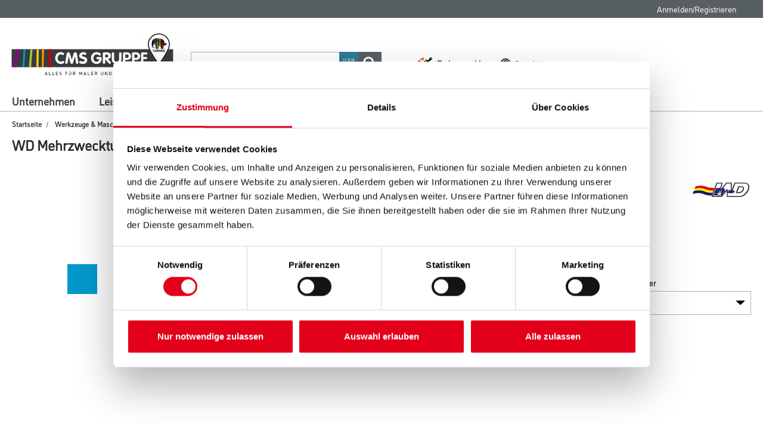

--- FILE ---
content_type: application/x-javascript
request_url: https://consentcdn.cookiebot.com/consentconfig/a89a9e4b-89c7-4fb1-90a7-caf23c23021f/cms-gruppe.de/configuration.js
body_size: 190
content:
CookieConsent.configuration.tags.push({id:194721818,type:"script",tagID:"",innerHash:"",outerHash:"",tagHash:"6928604403603",url:"https://consent.cookiebot.com/uc.js",resolvedUrl:"https://consent.cookiebot.com/uc.js",cat:[1]});CookieConsent.configuration.tags.push({id:194721819,type:"script",tagID:"",innerHash:"",outerHash:"",tagHash:"5280316625122",url:"https://ga.jspm.io/npm:es-module-shims@1.10.0/dist/es-module-shims.js",resolvedUrl:"https://ga.jspm.io/npm:es-module-shims@1.10.0/dist/es-module-shims.js",cat:[5]});CookieConsent.configuration.tags.push({id:194721820,type:"script",tagID:"",innerHash:"",outerHash:"",tagHash:"7702211635730",url:"",resolvedUrl:"",cat:[1,3,4]});CookieConsent.configuration.tags.push({id:194721822,type:"script",tagID:"",innerHash:"",outerHash:"",tagHash:"16524860124313",url:"https://www.cms-gruppe.de/_ui/responsive/common/js/jquery-3.2.1.min.js",resolvedUrl:"https://www.cms-gruppe.de/_ui/responsive/common/js/jquery-3.2.1.min.js",cat:[1]});CookieConsent.configuration.tags.push({id:194721823,type:"iframe",tagID:"",innerHash:"",outerHash:"",tagHash:"4796926179994",url:"https://www.youtube-nocookie.com/embed/8duUnEuXWcE",resolvedUrl:"https://www.youtube-nocookie.com/embed/8duUnEuXWcE",cat:[4]});